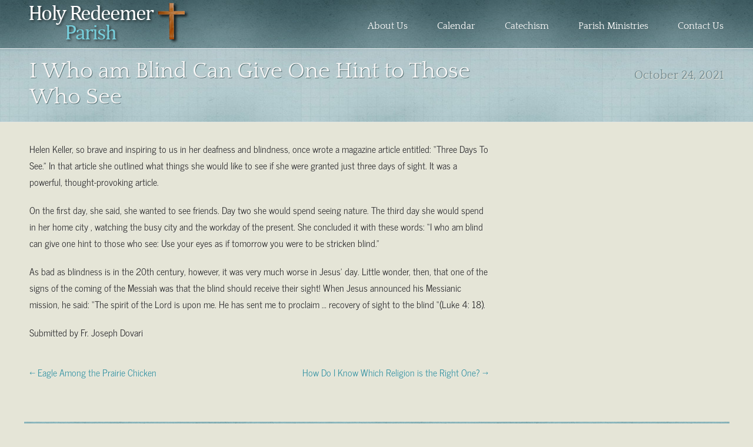

--- FILE ---
content_type: text/html; charset=UTF-8
request_url: http://holyredeemerpei.com/i-who-am-blind-can-give-one-hint-to-those-who-see/
body_size: 9668
content:
<!DOCTYPE html>
<html lang="en-US">
<head>
<meta charset="UTF-8" />
<title>I Who am Blind Can Give One Hint to Those Who See | Holy Redeemer Parish</title>
<link rel="pingback" href="http://holyredeemerpei.com/xmlrpc.php" />
<meta name='robots' content='max-image-preview:large' />
<link rel="alternate" type="application/rss+xml" title="Holy Redeemer Parish &raquo; Feed" href="https://holyredeemerpei.com/feed/" />
<link rel="alternate" title="oEmbed (JSON)" type="application/json+oembed" href="https://holyredeemerpei.com/wp-json/oembed/1.0/embed?url=https%3A%2F%2Fholyredeemerpei.com%2Fi-who-am-blind-can-give-one-hint-to-those-who-see%2F" />
<link rel="alternate" title="oEmbed (XML)" type="text/xml+oembed" href="https://holyredeemerpei.com/wp-json/oembed/1.0/embed?url=https%3A%2F%2Fholyredeemerpei.com%2Fi-who-am-blind-can-give-one-hint-to-those-who-see%2F&#038;format=xml" />
<style id='wp-img-auto-sizes-contain-inline-css' type='text/css'>
img:is([sizes=auto i],[sizes^="auto," i]){contain-intrinsic-size:3000px 1500px}
/*# sourceURL=wp-img-auto-sizes-contain-inline-css */
</style>
<link rel='stylesheet' id='ai1ec_style-css' href='//holyredeemerpei.com/wp-content/plugins/all-in-one-event-calendar/cache/0483e92a_ai1ec_parsed_css.css?ver=3.0.0' type='text/css' media='all' />
<link rel='stylesheet' id='twb-open-sans-css' href='https://fonts.googleapis.com/css?family=Open+Sans%3A300%2C400%2C500%2C600%2C700%2C800&#038;display=swap' type='text/css' media='all' />
<link rel='stylesheet' id='twbbwg-global-css' href='http://holyredeemerpei.com/wp-content/plugins/photo-gallery/booster/assets/css/global.css?ver=1.0.0' type='text/css' media='all' />
<style id='wp-emoji-styles-inline-css' type='text/css'>

	img.wp-smiley, img.emoji {
		display: inline !important;
		border: none !important;
		box-shadow: none !important;
		height: 1em !important;
		width: 1em !important;
		margin: 0 0.07em !important;
		vertical-align: -0.1em !important;
		background: none !important;
		padding: 0 !important;
	}
/*# sourceURL=wp-emoji-styles-inline-css */
</style>
<link rel='stylesheet' id='wp-block-library-css' href='http://holyredeemerpei.com/wp-includes/css/dist/block-library/style.min.css' type='text/css' media='all' />
<style id='wp-block-paragraph-inline-css' type='text/css'>
.is-small-text{font-size:.875em}.is-regular-text{font-size:1em}.is-large-text{font-size:2.25em}.is-larger-text{font-size:3em}.has-drop-cap:not(:focus):first-letter{float:left;font-size:8.4em;font-style:normal;font-weight:100;line-height:.68;margin:.05em .1em 0 0;text-transform:uppercase}body.rtl .has-drop-cap:not(:focus):first-letter{float:none;margin-left:.1em}p.has-drop-cap.has-background{overflow:hidden}:root :where(p.has-background){padding:1.25em 2.375em}:where(p.has-text-color:not(.has-link-color)) a{color:inherit}p.has-text-align-left[style*="writing-mode:vertical-lr"],p.has-text-align-right[style*="writing-mode:vertical-rl"]{rotate:180deg}
/*# sourceURL=http://holyredeemerpei.com/wp-includes/blocks/paragraph/style.min.css */
</style>
<style id='global-styles-inline-css' type='text/css'>
:root{--wp--preset--aspect-ratio--square: 1;--wp--preset--aspect-ratio--4-3: 4/3;--wp--preset--aspect-ratio--3-4: 3/4;--wp--preset--aspect-ratio--3-2: 3/2;--wp--preset--aspect-ratio--2-3: 2/3;--wp--preset--aspect-ratio--16-9: 16/9;--wp--preset--aspect-ratio--9-16: 9/16;--wp--preset--color--black: #000000;--wp--preset--color--cyan-bluish-gray: #abb8c3;--wp--preset--color--white: #ffffff;--wp--preset--color--pale-pink: #f78da7;--wp--preset--color--vivid-red: #cf2e2e;--wp--preset--color--luminous-vivid-orange: #ff6900;--wp--preset--color--luminous-vivid-amber: #fcb900;--wp--preset--color--light-green-cyan: #7bdcb5;--wp--preset--color--vivid-green-cyan: #00d084;--wp--preset--color--pale-cyan-blue: #8ed1fc;--wp--preset--color--vivid-cyan-blue: #0693e3;--wp--preset--color--vivid-purple: #9b51e0;--wp--preset--gradient--vivid-cyan-blue-to-vivid-purple: linear-gradient(135deg,rgb(6,147,227) 0%,rgb(155,81,224) 100%);--wp--preset--gradient--light-green-cyan-to-vivid-green-cyan: linear-gradient(135deg,rgb(122,220,180) 0%,rgb(0,208,130) 100%);--wp--preset--gradient--luminous-vivid-amber-to-luminous-vivid-orange: linear-gradient(135deg,rgb(252,185,0) 0%,rgb(255,105,0) 100%);--wp--preset--gradient--luminous-vivid-orange-to-vivid-red: linear-gradient(135deg,rgb(255,105,0) 0%,rgb(207,46,46) 100%);--wp--preset--gradient--very-light-gray-to-cyan-bluish-gray: linear-gradient(135deg,rgb(238,238,238) 0%,rgb(169,184,195) 100%);--wp--preset--gradient--cool-to-warm-spectrum: linear-gradient(135deg,rgb(74,234,220) 0%,rgb(151,120,209) 20%,rgb(207,42,186) 40%,rgb(238,44,130) 60%,rgb(251,105,98) 80%,rgb(254,248,76) 100%);--wp--preset--gradient--blush-light-purple: linear-gradient(135deg,rgb(255,206,236) 0%,rgb(152,150,240) 100%);--wp--preset--gradient--blush-bordeaux: linear-gradient(135deg,rgb(254,205,165) 0%,rgb(254,45,45) 50%,rgb(107,0,62) 100%);--wp--preset--gradient--luminous-dusk: linear-gradient(135deg,rgb(255,203,112) 0%,rgb(199,81,192) 50%,rgb(65,88,208) 100%);--wp--preset--gradient--pale-ocean: linear-gradient(135deg,rgb(255,245,203) 0%,rgb(182,227,212) 50%,rgb(51,167,181) 100%);--wp--preset--gradient--electric-grass: linear-gradient(135deg,rgb(202,248,128) 0%,rgb(113,206,126) 100%);--wp--preset--gradient--midnight: linear-gradient(135deg,rgb(2,3,129) 0%,rgb(40,116,252) 100%);--wp--preset--font-size--small: 13px;--wp--preset--font-size--medium: 20px;--wp--preset--font-size--large: 36px;--wp--preset--font-size--x-large: 42px;--wp--preset--spacing--20: 0.44rem;--wp--preset--spacing--30: 0.67rem;--wp--preset--spacing--40: 1rem;--wp--preset--spacing--50: 1.5rem;--wp--preset--spacing--60: 2.25rem;--wp--preset--spacing--70: 3.38rem;--wp--preset--spacing--80: 5.06rem;--wp--preset--shadow--natural: 6px 6px 9px rgba(0, 0, 0, 0.2);--wp--preset--shadow--deep: 12px 12px 50px rgba(0, 0, 0, 0.4);--wp--preset--shadow--sharp: 6px 6px 0px rgba(0, 0, 0, 0.2);--wp--preset--shadow--outlined: 6px 6px 0px -3px rgb(255, 255, 255), 6px 6px rgb(0, 0, 0);--wp--preset--shadow--crisp: 6px 6px 0px rgb(0, 0, 0);}:where(.is-layout-flex){gap: 0.5em;}:where(.is-layout-grid){gap: 0.5em;}body .is-layout-flex{display: flex;}.is-layout-flex{flex-wrap: wrap;align-items: center;}.is-layout-flex > :is(*, div){margin: 0;}body .is-layout-grid{display: grid;}.is-layout-grid > :is(*, div){margin: 0;}:where(.wp-block-columns.is-layout-flex){gap: 2em;}:where(.wp-block-columns.is-layout-grid){gap: 2em;}:where(.wp-block-post-template.is-layout-flex){gap: 1.25em;}:where(.wp-block-post-template.is-layout-grid){gap: 1.25em;}.has-black-color{color: var(--wp--preset--color--black) !important;}.has-cyan-bluish-gray-color{color: var(--wp--preset--color--cyan-bluish-gray) !important;}.has-white-color{color: var(--wp--preset--color--white) !important;}.has-pale-pink-color{color: var(--wp--preset--color--pale-pink) !important;}.has-vivid-red-color{color: var(--wp--preset--color--vivid-red) !important;}.has-luminous-vivid-orange-color{color: var(--wp--preset--color--luminous-vivid-orange) !important;}.has-luminous-vivid-amber-color{color: var(--wp--preset--color--luminous-vivid-amber) !important;}.has-light-green-cyan-color{color: var(--wp--preset--color--light-green-cyan) !important;}.has-vivid-green-cyan-color{color: var(--wp--preset--color--vivid-green-cyan) !important;}.has-pale-cyan-blue-color{color: var(--wp--preset--color--pale-cyan-blue) !important;}.has-vivid-cyan-blue-color{color: var(--wp--preset--color--vivid-cyan-blue) !important;}.has-vivid-purple-color{color: var(--wp--preset--color--vivid-purple) !important;}.has-black-background-color{background-color: var(--wp--preset--color--black) !important;}.has-cyan-bluish-gray-background-color{background-color: var(--wp--preset--color--cyan-bluish-gray) !important;}.has-white-background-color{background-color: var(--wp--preset--color--white) !important;}.has-pale-pink-background-color{background-color: var(--wp--preset--color--pale-pink) !important;}.has-vivid-red-background-color{background-color: var(--wp--preset--color--vivid-red) !important;}.has-luminous-vivid-orange-background-color{background-color: var(--wp--preset--color--luminous-vivid-orange) !important;}.has-luminous-vivid-amber-background-color{background-color: var(--wp--preset--color--luminous-vivid-amber) !important;}.has-light-green-cyan-background-color{background-color: var(--wp--preset--color--light-green-cyan) !important;}.has-vivid-green-cyan-background-color{background-color: var(--wp--preset--color--vivid-green-cyan) !important;}.has-pale-cyan-blue-background-color{background-color: var(--wp--preset--color--pale-cyan-blue) !important;}.has-vivid-cyan-blue-background-color{background-color: var(--wp--preset--color--vivid-cyan-blue) !important;}.has-vivid-purple-background-color{background-color: var(--wp--preset--color--vivid-purple) !important;}.has-black-border-color{border-color: var(--wp--preset--color--black) !important;}.has-cyan-bluish-gray-border-color{border-color: var(--wp--preset--color--cyan-bluish-gray) !important;}.has-white-border-color{border-color: var(--wp--preset--color--white) !important;}.has-pale-pink-border-color{border-color: var(--wp--preset--color--pale-pink) !important;}.has-vivid-red-border-color{border-color: var(--wp--preset--color--vivid-red) !important;}.has-luminous-vivid-orange-border-color{border-color: var(--wp--preset--color--luminous-vivid-orange) !important;}.has-luminous-vivid-amber-border-color{border-color: var(--wp--preset--color--luminous-vivid-amber) !important;}.has-light-green-cyan-border-color{border-color: var(--wp--preset--color--light-green-cyan) !important;}.has-vivid-green-cyan-border-color{border-color: var(--wp--preset--color--vivid-green-cyan) !important;}.has-pale-cyan-blue-border-color{border-color: var(--wp--preset--color--pale-cyan-blue) !important;}.has-vivid-cyan-blue-border-color{border-color: var(--wp--preset--color--vivid-cyan-blue) !important;}.has-vivid-purple-border-color{border-color: var(--wp--preset--color--vivid-purple) !important;}.has-vivid-cyan-blue-to-vivid-purple-gradient-background{background: var(--wp--preset--gradient--vivid-cyan-blue-to-vivid-purple) !important;}.has-light-green-cyan-to-vivid-green-cyan-gradient-background{background: var(--wp--preset--gradient--light-green-cyan-to-vivid-green-cyan) !important;}.has-luminous-vivid-amber-to-luminous-vivid-orange-gradient-background{background: var(--wp--preset--gradient--luminous-vivid-amber-to-luminous-vivid-orange) !important;}.has-luminous-vivid-orange-to-vivid-red-gradient-background{background: var(--wp--preset--gradient--luminous-vivid-orange-to-vivid-red) !important;}.has-very-light-gray-to-cyan-bluish-gray-gradient-background{background: var(--wp--preset--gradient--very-light-gray-to-cyan-bluish-gray) !important;}.has-cool-to-warm-spectrum-gradient-background{background: var(--wp--preset--gradient--cool-to-warm-spectrum) !important;}.has-blush-light-purple-gradient-background{background: var(--wp--preset--gradient--blush-light-purple) !important;}.has-blush-bordeaux-gradient-background{background: var(--wp--preset--gradient--blush-bordeaux) !important;}.has-luminous-dusk-gradient-background{background: var(--wp--preset--gradient--luminous-dusk) !important;}.has-pale-ocean-gradient-background{background: var(--wp--preset--gradient--pale-ocean) !important;}.has-electric-grass-gradient-background{background: var(--wp--preset--gradient--electric-grass) !important;}.has-midnight-gradient-background{background: var(--wp--preset--gradient--midnight) !important;}.has-small-font-size{font-size: var(--wp--preset--font-size--small) !important;}.has-medium-font-size{font-size: var(--wp--preset--font-size--medium) !important;}.has-large-font-size{font-size: var(--wp--preset--font-size--large) !important;}.has-x-large-font-size{font-size: var(--wp--preset--font-size--x-large) !important;}
/*# sourceURL=global-styles-inline-css */
</style>

<style id='classic-theme-styles-inline-css' type='text/css'>
/*! This file is auto-generated */
.wp-block-button__link{color:#fff;background-color:#32373c;border-radius:9999px;box-shadow:none;text-decoration:none;padding:calc(.667em + 2px) calc(1.333em + 2px);font-size:1.125em}.wp-block-file__button{background:#32373c;color:#fff;text-decoration:none}
/*# sourceURL=/wp-includes/css/classic-themes.min.css */
</style>
<link rel='stylesheet' id='bwg_fonts-css' href='http://holyredeemerpei.com/wp-content/plugins/photo-gallery/css/bwg-fonts/fonts.css?ver=0.0.1' type='text/css' media='all' />
<link rel='stylesheet' id='sumoselect-css' href='http://holyredeemerpei.com/wp-content/plugins/photo-gallery/css/sumoselect.min.css?ver=3.4.6' type='text/css' media='all' />
<link rel='stylesheet' id='mCustomScrollbar-css' href='http://holyredeemerpei.com/wp-content/plugins/photo-gallery/css/jquery.mCustomScrollbar.min.css?ver=3.1.5' type='text/css' media='all' />
<link rel='stylesheet' id='bwg_googlefonts-css' href='https://fonts.googleapis.com/css?family=Ubuntu&#038;subset=greek,latin,greek-ext,vietnamese,cyrillic-ext,latin-ext,cyrillic' type='text/css' media='all' />
<link rel='stylesheet' id='bwg_frontend-css' href='http://holyredeemerpei.com/wp-content/plugins/photo-gallery/css/styles.min.css?ver=1.8.37' type='text/css' media='all' />
<link rel='stylesheet' id='churchthemes-main-css' href='http://holyredeemerpei.com/wp-content/themes/antioch/style.css?ver=1.3.3' type='text/css' media='all' />
<link rel='stylesheet' id='churchthemes-responsive-ltr-css' href='http://holyredeemerpei.com/wp-content/themes/antioch/lib/css/responsive-ltr.css?ver=1.3.3' type='text/css' media='all' />
<link rel='stylesheet' id='churchthemes-scheme-css' href='https://holyredeemerpei.com/?ct_scheme_css=true' type='text/css' media='all' />
<link rel='stylesheet' id='flagallery-css' href='http://holyredeemerpei.com/wp-content/plugins/flash-album-gallery/assets/flagallery.css?ver=6.0.2' type='text/css' media='all' />
<link rel='stylesheet' id='mediaelementjs-styles-css' href='https://holyredeemerpei.com/wp-content/plugins/media-element-html5-video-and-audio-player/mediaelement/v4/mediaelementplayer.min.css' type='text/css' media='all' />
<link rel='stylesheet' id='mediaelementjs-styles-legacy-css' href='https://holyredeemerpei.com/wp-content/plugins/media-element-html5-video-and-audio-player/mediaelement/v4/mediaelementplayer-legacy.min.css' type='text/css' media='all' />
<script type="text/javascript" src="http://holyredeemerpei.com/wp-includes/js/jquery/jquery.min.js?ver=3.7.1" id="jquery-core-js"></script>
<script type="text/javascript" src="http://holyredeemerpei.com/wp-includes/js/jquery/jquery-migrate.min.js?ver=3.4.1" id="jquery-migrate-js"></script>
<script type="text/javascript" src="http://holyredeemerpei.com/wp-content/plugins/photo-gallery/booster/assets/js/circle-progress.js?ver=1.2.2" id="twbbwg-circle-js"></script>
<script type="text/javascript" id="twbbwg-global-js-extra">
/* <![CDATA[ */
var twb = {"nonce":"25319a82b9","ajax_url":"https://holyredeemerpei.com/wp-admin/admin-ajax.php","plugin_url":"http://holyredeemerpei.com/wp-content/plugins/photo-gallery/booster","href":"https://holyredeemerpei.com/wp-admin/admin.php?page=twbbwg_photo-gallery"};
var twb = {"nonce":"25319a82b9","ajax_url":"https://holyredeemerpei.com/wp-admin/admin-ajax.php","plugin_url":"http://holyredeemerpei.com/wp-content/plugins/photo-gallery/booster","href":"https://holyredeemerpei.com/wp-admin/admin.php?page=twbbwg_photo-gallery"};
//# sourceURL=twbbwg-global-js-extra
/* ]]> */
</script>
<script type="text/javascript" src="http://holyredeemerpei.com/wp-content/plugins/photo-gallery/booster/assets/js/global.js?ver=1.0.0" id="twbbwg-global-js"></script>
<script type="text/javascript" src="http://holyredeemerpei.com/wp-content/plugins/photo-gallery/js/jquery.sumoselect.min.js?ver=3.4.6" id="sumoselect-js"></script>
<script type="text/javascript" src="http://holyredeemerpei.com/wp-content/plugins/photo-gallery/js/tocca.min.js?ver=2.0.9" id="bwg_mobile-js"></script>
<script type="text/javascript" src="http://holyredeemerpei.com/wp-content/plugins/photo-gallery/js/jquery.mCustomScrollbar.concat.min.js?ver=3.1.5" id="mCustomScrollbar-js"></script>
<script type="text/javascript" src="http://holyredeemerpei.com/wp-content/plugins/photo-gallery/js/jquery.fullscreen.min.js?ver=0.6.0" id="jquery-fullscreen-js"></script>
<script type="text/javascript" id="bwg_frontend-js-extra">
/* <![CDATA[ */
var bwg_objectsL10n = {"bwg_field_required":"field is required.","bwg_mail_validation":"This is not a valid email address.","bwg_search_result":"There are no images matching your search.","bwg_select_tag":"Select Tag","bwg_order_by":"Order By","bwg_search":"Search","bwg_show_ecommerce":"Show Ecommerce","bwg_hide_ecommerce":"Hide Ecommerce","bwg_show_comments":"Show Comments","bwg_hide_comments":"Hide Comments","bwg_restore":"Restore","bwg_maximize":"Maximize","bwg_fullscreen":"Fullscreen","bwg_exit_fullscreen":"Exit Fullscreen","bwg_search_tag":"SEARCH...","bwg_tag_no_match":"No tags found","bwg_all_tags_selected":"All tags selected","bwg_tags_selected":"tags selected","play":"Play","pause":"Pause","is_pro":"","bwg_play":"Play","bwg_pause":"Pause","bwg_hide_info":"Hide info","bwg_show_info":"Show info","bwg_hide_rating":"Hide rating","bwg_show_rating":"Show rating","ok":"Ok","cancel":"Cancel","select_all":"Select all","lazy_load":"0","lazy_loader":"http://holyredeemerpei.com/wp-content/plugins/photo-gallery/images/ajax_loader.png","front_ajax":"0","bwg_tag_see_all":"see all tags","bwg_tag_see_less":"see less tags"};
//# sourceURL=bwg_frontend-js-extra
/* ]]> */
</script>
<script type="text/javascript" src="http://holyredeemerpei.com/wp-content/plugins/photo-gallery/js/scripts.min.js?ver=1.8.37" id="bwg_frontend-js"></script>
<script type="text/javascript" src="https://holyredeemerpei.com/wp-content/plugins/media-element-html5-video-and-audio-player/mediaelement/v4/mediaelement-and-player.min.js?ver=4.2.8" id="mediaelementjs-scripts-js"></script>
<link rel="https://api.w.org/" href="https://holyredeemerpei.com/wp-json/" /><link rel="alternate" title="JSON" type="application/json" href="https://holyredeemerpei.com/wp-json/wp/v2/posts/4606" /><link rel="EditURI" type="application/rsd+xml" title="RSD" href="https://holyredeemerpei.com/xmlrpc.php?rsd" />

<link rel="canonical" href="https://holyredeemerpei.com/i-who-am-blind-can-give-one-hint-to-those-who-see/" />
<link rel='shortlink' href='https://holyredeemerpei.com/?p=4606' />

<!-- <meta name='Grand Flagallery' content='6.0.2' /> -->
<style data-context="foundation-flickity-css">/*! Flickity v2.0.2
http://flickity.metafizzy.co
---------------------------------------------- */.flickity-enabled{position:relative}.flickity-enabled:focus{outline:0}.flickity-viewport{overflow:hidden;position:relative;height:100%}.flickity-slider{position:absolute;width:100%;height:100%}.flickity-enabled.is-draggable{-webkit-tap-highlight-color:transparent;tap-highlight-color:transparent;-webkit-user-select:none;-moz-user-select:none;-ms-user-select:none;user-select:none}.flickity-enabled.is-draggable .flickity-viewport{cursor:move;cursor:-webkit-grab;cursor:grab}.flickity-enabled.is-draggable .flickity-viewport.is-pointer-down{cursor:-webkit-grabbing;cursor:grabbing}.flickity-prev-next-button{position:absolute;top:50%;width:44px;height:44px;border:none;border-radius:50%;background:#fff;background:hsla(0,0%,100%,.75);cursor:pointer;-webkit-transform:translateY(-50%);transform:translateY(-50%)}.flickity-prev-next-button:hover{background:#fff}.flickity-prev-next-button:focus{outline:0;box-shadow:0 0 0 5px #09f}.flickity-prev-next-button:active{opacity:.6}.flickity-prev-next-button.previous{left:10px}.flickity-prev-next-button.next{right:10px}.flickity-rtl .flickity-prev-next-button.previous{left:auto;right:10px}.flickity-rtl .flickity-prev-next-button.next{right:auto;left:10px}.flickity-prev-next-button:disabled{opacity:.3;cursor:auto}.flickity-prev-next-button svg{position:absolute;left:20%;top:20%;width:60%;height:60%}.flickity-prev-next-button .arrow{fill:#333}.flickity-page-dots{position:absolute;width:100%;bottom:-25px;padding:0;margin:0;list-style:none;text-align:center;line-height:1}.flickity-rtl .flickity-page-dots{direction:rtl}.flickity-page-dots .dot{display:inline-block;width:10px;height:10px;margin:0 8px;background:#333;border-radius:50%;opacity:.25;cursor:pointer}.flickity-page-dots .dot.is-selected{opacity:1}</style><style data-context="foundation-slideout-css">.slideout-menu{position:fixed;left:0;top:0;bottom:0;right:auto;z-index:0;width:256px;overflow-y:auto;-webkit-overflow-scrolling:touch;display:none}.slideout-menu.pushit-right{left:auto;right:0}.slideout-panel{position:relative;z-index:1;will-change:transform}.slideout-open,.slideout-open .slideout-panel,.slideout-open body{overflow:hidden}.slideout-open .slideout-menu{display:block}.pushit{display:none}</style><meta name="viewport" content="width=device-width, initial-scale=1, minimum-scale=1, maximum-scale=1" />
<link rel="icon" type="image/png" href="http://holyredeemerpei.com/wp-content/uploads/2014/02/favicon.ico" />
<style type="text/css" id="custom-background-css">
body.custom-background { background-color: #e5e5d7; background-image: url("http://localhost:8888/wordpress/wp-content/themes/antioch/images/bg_body.jpg"); background-position: left top; background-size: auto; background-repeat: repeat; background-attachment: fixed; }
</style>
	<style>.ios7.web-app-mode.has-fixed header{ background-color: rgba(45,53,63,.88);}</style></head>
<body class="wp-singular post-template-default single single-post postid-4606 single-format-standard custom-background wp-theme-antioch no-js responsive-css">
<div id="wrapper">
	<div id="wrapper2">
		<div id="header" class="container_12 grid-container">
			<div class="grid_3 grid-25 mobile-grid-100 logo">
				<a href="https://holyredeemerpei.com" title="Holy Redeemer Parish - Charlottetown, PE" rel="home">Holy Redeemer Parish</a>
			</div>
			<div class="grid_9 grid-75 mobile-grid-100 nav">
				<div class="navbar"><ul id="menu-top-menu" class=""><li id="menu-item-46" class="first menu-item menu-item-type-post_type menu-item-object-page menu-item-has-children menu-item-46"><a href="https://holyredeemerpei.com/about-us/">About Us</a>
<ul class="sub-menu">
	<li id="menu-item-102" class="menu-item menu-item-type-post_type menu-item-object-page menu-item-102"><a href="https://holyredeemerpei.com/about-us/history/">History</a></li>
	<li id="menu-item-124" class="menu-item menu-item-type-post_type menu-item-object-page menu-item-124"><a href="https://holyredeemerpei.com/about-us/sacraments/">Sacraments</a></li>
	<li id="menu-item-117" class="menu-item menu-item-type-post_type menu-item-object-page menu-item-117"><a href="https://holyredeemerpei.com/about-us/zones/">Zones</a></li>
	<li id="menu-item-41" class="menu-item menu-item-type-post_type menu-item-object-page menu-item-41"><a href="https://holyredeemerpei.com/parish-center/">Parish Family Center</a></li>
	<li id="menu-item-40" class="menu-item menu-item-type-post_type menu-item-object-page menu-item-40"><a href="https://holyredeemerpei.com/about-us/links/">Links</a></li>
	<li id="menu-item-350" class="menu-item menu-item-type-custom menu-item-object-custom menu-item-has-children menu-item-350"><a>Registration Forms</a>
	<ul class="sub-menu">
		<li id="menu-item-280" class="menu-item menu-item-type-post_type menu-item-object-page menu-item-280"><a href="https://holyredeemerpei.com/about-us/parish-registration/">Parish Registration</a></li>
	</ul>
</li>
</ul>
</li>
<li id="menu-item-149" class="menu-item menu-item-type-post_type menu-item-object-page menu-item-149"><a href="https://holyredeemerpei.com/events/">Calendar</a></li>
<li id="menu-item-44" class="menu-item menu-item-type-post_type menu-item-object-page menu-item-44"><a href="https://holyredeemerpei.com/catechism/">Catechism</a></li>
<li id="menu-item-42" class="menu-item menu-item-type-post_type menu-item-object-page menu-item-has-children menu-item-42"><a href="https://holyredeemerpei.com/parish-committees/">Parish Ministries</a>
<ul class="sub-menu">
	<li id="menu-item-115" class="menu-item menu-item-type-post_type menu-item-object-page menu-item-115"><a href="https://holyredeemerpei.com/parish-committees/parish/">Parish Pastoral Council</a></li>
	<li id="menu-item-114" class="menu-item menu-item-type-post_type menu-item-object-page menu-item-114"><a href="https://holyredeemerpei.com/parish-committees/finance/">Finance Council</a></li>
	<li id="menu-item-330" class="menu-item menu-item-type-post_type menu-item-object-page menu-item-330"><a href="https://holyredeemerpei.com/parish-committees/liturgy/saint-vincent-de-paul/">Saint Vincent de Paul</a></li>
	<li id="menu-item-400" class="menu-item menu-item-type-post_type menu-item-object-page menu-item-400"><a href="https://holyredeemerpei.com/parish-committees/rcia/">RCIA</a></li>
	<li id="menu-item-329" class="menu-item menu-item-type-post_type menu-item-object-page menu-item-329"><a href="https://holyredeemerpei.com/parish-committees/liturgy/knights-of-columbus/">Knights of Columbus</a></li>
	<li id="menu-item-116" class="menu-item menu-item-type-post_type menu-item-object-page menu-item-116"><a href="https://holyredeemerpei.com/parish-committees/liturgy/catholic-womens-league-of-canada/">Catholic Women’s League of Canada</a></li>
	<li id="menu-item-113" class="menu-item menu-item-type-post_type menu-item-object-page menu-item-has-children menu-item-113"><a href="https://holyredeemerpei.com/parish-committees/liturgy/">Liturgy Committee</a>
	<ul class="sub-menu">
		<li id="menu-item-502" class="menu-item menu-item-type-post_type menu-item-object-page menu-item-502"><a href="https://holyredeemerpei.com/parish-committees/liturgy/lector/">Lector</a></li>
		<li id="menu-item-501" class="menu-item menu-item-type-post_type menu-item-object-page menu-item-501"><a href="https://holyredeemerpei.com/parish-committees/liturgy/eucharistic-minister/">Extra-ordinary Minister of Holy Communion</a></li>
		<li id="menu-item-657" class="menu-item menu-item-type-post_type menu-item-object-page menu-item-657"><a href="https://holyredeemerpei.com/parish-committees/liturgy/ministry-of-the-sick/">Ministry of the Sick</a></li>
		<li id="menu-item-500" class="menu-item menu-item-type-post_type menu-item-object-page menu-item-500"><a href="https://holyredeemerpei.com/parish-committees/liturgy/ushers/">Ushers</a></li>
		<li id="menu-item-499" class="menu-item menu-item-type-post_type menu-item-object-page menu-item-499"><a href="https://holyredeemerpei.com/parish-committees/liturgy/media-presenter/">Media Presenter</a></li>
		<li id="menu-item-498" class="menu-item menu-item-type-post_type menu-item-object-page menu-item-498"><a href="https://holyredeemerpei.com/parish-committees/liturgy/collection-counter/">Collection Counter</a></li>
		<li id="menu-item-497" class="menu-item menu-item-type-post_type menu-item-object-page menu-item-497"><a href="https://holyredeemerpei.com/parish-committees/liturgy/alter-server/">Alter Server</a></li>
		<li id="menu-item-496" class="menu-item menu-item-type-post_type menu-item-object-page menu-item-496"><a href="https://holyredeemerpei.com/parish-committees/liturgy/greeter/">Praying the Rosary</a></li>
		<li id="menu-item-495" class="menu-item menu-item-type-post_type menu-item-object-page menu-item-495"><a href="https://holyredeemerpei.com/parish-committees/liturgy/music-ministry/">Music Ministry</a></li>
		<li id="menu-item-401" class="menu-item menu-item-type-post_type menu-item-object-page menu-item-401"><a href="https://holyredeemerpei.com/parish-committees/childrens-liturgy/">Children’s Liturgy</a></li>
	</ul>
</li>
</ul>
</li>
<li id="menu-item-39" class="last menu-item menu-item-type-post_type menu-item-object-page menu-item-39"><a href="https://holyredeemerpei.com/contact-us/">Contact Us</a></li>
</ul></div>			<div class="navbar-select mobile-grid-100">
				<select id="menu-" onchange="if (this.value) window.location.href = this.value;"><option>- Main Menu -</<option><option value="https://holyredeemerpei.com/about-us/" class="46"><a href="https://holyredeemerpei.com/about-us/">About Us</a></option><option value="https://holyredeemerpei.com/about-us/history/" class="102"><a href="https://holyredeemerpei.com/about-us/history/">&mdash;&nbsp;History</a></option><option value="https://holyredeemerpei.com/about-us/sacraments/" class="124"><a href="https://holyredeemerpei.com/about-us/sacraments/">&mdash;&nbsp;Sacraments</a></option><option value="https://holyredeemerpei.com/about-us/zones/" class="117"><a href="https://holyredeemerpei.com/about-us/zones/">&mdash;&nbsp;Zones</a></option><option value="https://holyredeemerpei.com/parish-center/" class="41"><a href="https://holyredeemerpei.com/parish-center/">&mdash;&nbsp;Parish Family Center</a></option><option value="https://holyredeemerpei.com/about-us/links/" class="40"><a href="https://holyredeemerpei.com/about-us/links/">&mdash;&nbsp;Links</a></option><option value="" class="350"><a href="">&mdash;&nbsp;Registration Forms</a></option><option value="https://holyredeemerpei.com/about-us/parish-registration/" class="280"><a href="https://holyredeemerpei.com/about-us/parish-registration/">&mdash;&mdash;&nbsp;Parish Registration</a></option><option value="https://holyredeemerpei.com/events/" class="149"><a href="https://holyredeemerpei.com/events/">Calendar</a></option><option value="https://holyredeemerpei.com/catechism/" class="44"><a href="https://holyredeemerpei.com/catechism/">Catechism</a></option><option value="https://holyredeemerpei.com/parish-committees/" class="42"><a href="https://holyredeemerpei.com/parish-committees/">Parish Ministries</a></option><option value="https://holyredeemerpei.com/parish-committees/parish/" class="115"><a href="https://holyredeemerpei.com/parish-committees/parish/">&mdash;&nbsp;Parish Pastoral Council</a></option><option value="https://holyredeemerpei.com/parish-committees/finance/" class="114"><a href="https://holyredeemerpei.com/parish-committees/finance/">&mdash;&nbsp;Finance Council</a></option><option value="https://holyredeemerpei.com/parish-committees/liturgy/saint-vincent-de-paul/" class="330"><a href="https://holyredeemerpei.com/parish-committees/liturgy/saint-vincent-de-paul/">&mdash;&nbsp;Saint Vincent de Paul</a></option><option value="https://holyredeemerpei.com/parish-committees/rcia/" class="400"><a href="https://holyredeemerpei.com/parish-committees/rcia/">&mdash;&nbsp;RCIA</a></option><option value="https://holyredeemerpei.com/parish-committees/liturgy/knights-of-columbus/" class="329"><a href="https://holyredeemerpei.com/parish-committees/liturgy/knights-of-columbus/">&mdash;&nbsp;Knights of Columbus</a></option><option value="https://holyredeemerpei.com/parish-committees/liturgy/catholic-womens-league-of-canada/" class="116"><a href="https://holyredeemerpei.com/parish-committees/liturgy/catholic-womens-league-of-canada/">&mdash;&nbsp;Catholic Women’s League of Canada</a></option><option value="https://holyredeemerpei.com/parish-committees/liturgy/" class="113"><a href="https://holyredeemerpei.com/parish-committees/liturgy/">&mdash;&nbsp;Liturgy Committee</a></option><option value="https://holyredeemerpei.com/parish-committees/liturgy/lector/" class="502"><a href="https://holyredeemerpei.com/parish-committees/liturgy/lector/">&mdash;&mdash;&nbsp;Lector</a></option><option value="https://holyredeemerpei.com/parish-committees/liturgy/eucharistic-minister/" class="501"><a href="https://holyredeemerpei.com/parish-committees/liturgy/eucharistic-minister/">&mdash;&mdash;&nbsp;Extra-ordinary Minister of Holy Communion</a></option><option value="https://holyredeemerpei.com/parish-committees/liturgy/ministry-of-the-sick/" class="657"><a href="https://holyredeemerpei.com/parish-committees/liturgy/ministry-of-the-sick/">&mdash;&mdash;&nbsp;Ministry of the Sick</a></option><option value="https://holyredeemerpei.com/parish-committees/liturgy/ushers/" class="500"><a href="https://holyredeemerpei.com/parish-committees/liturgy/ushers/">&mdash;&mdash;&nbsp;Ushers</a></option><option value="https://holyredeemerpei.com/parish-committees/liturgy/media-presenter/" class="499"><a href="https://holyredeemerpei.com/parish-committees/liturgy/media-presenter/">&mdash;&mdash;&nbsp;Media Presenter</a></option><option value="https://holyredeemerpei.com/parish-committees/liturgy/collection-counter/" class="498"><a href="https://holyredeemerpei.com/parish-committees/liturgy/collection-counter/">&mdash;&mdash;&nbsp;Collection Counter</a></option><option value="https://holyredeemerpei.com/parish-committees/liturgy/alter-server/" class="497"><a href="https://holyredeemerpei.com/parish-committees/liturgy/alter-server/">&mdash;&mdash;&nbsp;Alter Server</a></option><option value="https://holyredeemerpei.com/parish-committees/liturgy/greeter/" class="496"><a href="https://holyredeemerpei.com/parish-committees/liturgy/greeter/">&mdash;&mdash;&nbsp;Praying the Rosary</a></option><option value="https://holyredeemerpei.com/parish-committees/liturgy/music-ministry/" class="495"><a href="https://holyredeemerpei.com/parish-committees/liturgy/music-ministry/">&mdash;&mdash;&nbsp;Music Ministry</a></option><option value="https://holyredeemerpei.com/parish-committees/childrens-liturgy/" class="401"><a href="https://holyredeemerpei.com/parish-committees/childrens-liturgy/">&mdash;&mdash;&nbsp;Children’s Liturgy</a></option><option value="https://holyredeemerpei.com/contact-us/" class="39"><a href="https://holyredeemerpei.com/contact-us/">Contact Us</a></option></select>			</div>
						</div>
		</div>
		<div id="ribbon" class="page">
			<div class="container_12 grid-container content">
				<div class="ribbon-wrapper">
					<div class="grid_8 grid-66 alpha">
						<h1>I Who am Blind Can Give One Hint to Those Who See</h1>
					</div>
					<div class="grid_4 grid-33 omega">
						<span class="tagline">October 24, 2021</span>
					</div>
				</div>
			</div>
		</div>
		<div id="wrapper3" class="container_12 grid-container">
			<div id="content" class="grid_8 grid-66 alpha single single-post">
			
								
<p>Helen Keller, so brave and inspiring to us in her deafness and blindness, once wrote a magazine article entitled: “Three Days To See.” In that article she outlined what things she would like to see if she were granted just three days of sight. It was a powerful, thought-provoking article. </p>



<p>On the first day, she said, she wanted to see friends. Day two she would spend seeing nature. The third day she would spend in her home city , watching the busy city and the workday of the present. She concluded it with these words: “I who am blind can give one hint to those who see: Use your eyes as if tomorrow you were to be stricken blind.” </p>



<p>As bad as blindness is in the 20th century, however, it was very much worse in Jesus’ day. Little wonder, then, that one of the signs of the coming of the Messiah was that the blind should receive their sight! When Jesus announced his Messianic mission, he said: “The spirit of the Lord is upon me. He has sent me to proclaim … recovery of sight to the blind “(Luke 4: 18).<br></p>



<p>Submitted by Fr. Joseph Dovari</p>
								<div class="prev"><a href="https://holyredeemerpei.com/eagle-among-the-prairie-chicken/" rel="prev">&larr; Eagle Among the Prairie Chicken</a></div>
				<div class="next"><a href="https://holyredeemerpei.com/how-do-i-know-which-religion-is-the-right-one/" rel="next">How Do I Know Which Religion is the Right One? &rarr;</a></div>
				
								
								
			</div>
			<div id="sidebar" class="grid_4 grid-33 omega">
				<div class="widgets-wrapper">
																																																						</div>
			</div>
					</div>
		<div class="push2"></div>
		<div class="container_12 grid-container">
			<div class="grid_12 grid-100 social_bar">
				<div class="grid_3 grid-25 mobile-grid-100 alpha title">
					<h3>Connect With Us</h3>
				</div>
				<div class="grid_9 grid-75 omega connect">
					<ul>
																														<li><a href="https://www.facebook.com/holyredeemerpei/" class="facebook">Facebook</a></li>					</ul>
				</div>
			</div>
		</div>
	</div>
	<div id="footer" class="container_12 grid-container">
		<div class="grid_12 grid-100">
 

			<div class="grid_5 grid-40 alpha">
				<p>Copyright &copy; Holy Redeemer Parish 2025 &nbsp; <a href="https://holyredeemerpei.com/wp-login.php">Log in</a></p>

			</div>


			
			<ul id="menu-bottom-menu" class="footer_nav grid_7 grid-60 omega"><li id="menu-item-187" class="first menu-item menu-item-type-custom menu-item-object-custom menu-item-187"><a href="http://holyredeemerpei.com/">Home</a></li>
<li id="menu-item-186" class="menu-item menu-item-type-post_type menu-item-object-page menu-item-186"><a href="https://holyredeemerpei.com/about-us/">About Us</a></li>
<li id="menu-item-1505" class="menu-item menu-item-type-post_type menu-item-object-page menu-item-1505"><a href="https://holyredeemerpei.com/catechism/">Catechism</a></li>
<li id="menu-item-188" class="menu-item menu-item-type-post_type menu-item-object-page menu-item-188"><a href="https://holyredeemerpei.com/events/">Calendar</a></li>
<li id="menu-item-189" class="menu-item menu-item-type-post_type menu-item-object-page menu-item-189"><a href="https://holyredeemerpei.com/parish-committees/">Parish Ministries</a></li>
<li id="menu-item-185" class="last menu-item menu-item-type-post_type menu-item-object-page menu-item-185"><a href="https://holyredeemerpei.com/contact-us/">Contact Us</a></li>
</ul>


	</div>

			<br>

			<div class="grid_13">
			


			</div>
</div>

<script type="speculationrules">
{"prefetch":[{"source":"document","where":{"and":[{"href_matches":"/*"},{"not":{"href_matches":["/wp-*.php","/wp-admin/*","/wp-content/uploads/*","/wp-content/*","/wp-content/plugins/*","/wp-content/themes/antioch/*","/*\\?(.+)"]}},{"not":{"selector_matches":"a[rel~=\"nofollow\"]"}},{"not":{"selector_matches":".no-prefetch, .no-prefetch a"}}]},"eagerness":"conservative"}]}
</script>
<script type="text/javascript">	jQuery(function () { jQuery('.section-widget-tabbed .nav-tabs a, widget-inside .nav-tabs a').click(function (e) { e.preventDefault();
	jQuery(this).tab('show'); }) });

</script><!-- Powered by WPtouch: 4.3.62 --><script type="text/javascript">/* <![CDATA[ */ jQuery(document).ready( function() { jQuery.post( "https://holyredeemerpei.com/wp-admin/admin-ajax.php", { action : "entry_views", _ajax_nonce : "75f0186074", post_id : 4606 } ); } ); /* ]]> */</script>
<script type="text/javascript" id="churchthemes-main-js-extra">
/* <![CDATA[ */
var churchthemes_global_vars = {"external_target":"_blank"};
//# sourceURL=churchthemes-main-js-extra
/* ]]> */
</script>
<script type="text/javascript" src="http://holyredeemerpei.com/wp-content/themes/antioch/lib/scripts/main.js?ver=1.3.3" id="churchthemes-main-js"></script>
<script type="text/javascript" id="flagscript-js-extra">
/* <![CDATA[ */
var FlaGallery = {"ajaxurl":"https://holyredeemerpei.com/wp-admin/admin-ajax.php","nonce":"f6ea9beef2","license":"","pack":""};
//# sourceURL=flagscript-js-extra
/* ]]> */
</script>
<script type="text/javascript" src="http://holyredeemerpei.com/wp-content/plugins/flash-album-gallery/assets/script.js?ver=6.0.2" id="flagscript-js"></script>
<script id="wp-emoji-settings" type="application/json">
{"baseUrl":"https://s.w.org/images/core/emoji/17.0.2/72x72/","ext":".png","svgUrl":"https://s.w.org/images/core/emoji/17.0.2/svg/","svgExt":".svg","source":{"concatemoji":"http://holyredeemerpei.com/wp-includes/js/wp-emoji-release.min.js"}}
</script>
<script type="module">
/* <![CDATA[ */
/*! This file is auto-generated */
const a=JSON.parse(document.getElementById("wp-emoji-settings").textContent),o=(window._wpemojiSettings=a,"wpEmojiSettingsSupports"),s=["flag","emoji"];function i(e){try{var t={supportTests:e,timestamp:(new Date).valueOf()};sessionStorage.setItem(o,JSON.stringify(t))}catch(e){}}function c(e,t,n){e.clearRect(0,0,e.canvas.width,e.canvas.height),e.fillText(t,0,0);t=new Uint32Array(e.getImageData(0,0,e.canvas.width,e.canvas.height).data);e.clearRect(0,0,e.canvas.width,e.canvas.height),e.fillText(n,0,0);const a=new Uint32Array(e.getImageData(0,0,e.canvas.width,e.canvas.height).data);return t.every((e,t)=>e===a[t])}function p(e,t){e.clearRect(0,0,e.canvas.width,e.canvas.height),e.fillText(t,0,0);var n=e.getImageData(16,16,1,1);for(let e=0;e<n.data.length;e++)if(0!==n.data[e])return!1;return!0}function u(e,t,n,a){switch(t){case"flag":return n(e,"\ud83c\udff3\ufe0f\u200d\u26a7\ufe0f","\ud83c\udff3\ufe0f\u200b\u26a7\ufe0f")?!1:!n(e,"\ud83c\udde8\ud83c\uddf6","\ud83c\udde8\u200b\ud83c\uddf6")&&!n(e,"\ud83c\udff4\udb40\udc67\udb40\udc62\udb40\udc65\udb40\udc6e\udb40\udc67\udb40\udc7f","\ud83c\udff4\u200b\udb40\udc67\u200b\udb40\udc62\u200b\udb40\udc65\u200b\udb40\udc6e\u200b\udb40\udc67\u200b\udb40\udc7f");case"emoji":return!a(e,"\ud83e\u1fac8")}return!1}function f(e,t,n,a){let r;const o=(r="undefined"!=typeof WorkerGlobalScope&&self instanceof WorkerGlobalScope?new OffscreenCanvas(300,150):document.createElement("canvas")).getContext("2d",{willReadFrequently:!0}),s=(o.textBaseline="top",o.font="600 32px Arial",{});return e.forEach(e=>{s[e]=t(o,e,n,a)}),s}function r(e){var t=document.createElement("script");t.src=e,t.defer=!0,document.head.appendChild(t)}a.supports={everything:!0,everythingExceptFlag:!0},new Promise(t=>{let n=function(){try{var e=JSON.parse(sessionStorage.getItem(o));if("object"==typeof e&&"number"==typeof e.timestamp&&(new Date).valueOf()<e.timestamp+604800&&"object"==typeof e.supportTests)return e.supportTests}catch(e){}return null}();if(!n){if("undefined"!=typeof Worker&&"undefined"!=typeof OffscreenCanvas&&"undefined"!=typeof URL&&URL.createObjectURL&&"undefined"!=typeof Blob)try{var e="postMessage("+f.toString()+"("+[JSON.stringify(s),u.toString(),c.toString(),p.toString()].join(",")+"));",a=new Blob([e],{type:"text/javascript"});const r=new Worker(URL.createObjectURL(a),{name:"wpTestEmojiSupports"});return void(r.onmessage=e=>{i(n=e.data),r.terminate(),t(n)})}catch(e){}i(n=f(s,u,c,p))}t(n)}).then(e=>{for(const n in e)a.supports[n]=e[n],a.supports.everything=a.supports.everything&&a.supports[n],"flag"!==n&&(a.supports.everythingExceptFlag=a.supports.everythingExceptFlag&&a.supports[n]);var t;a.supports.everythingExceptFlag=a.supports.everythingExceptFlag&&!a.supports.flag,a.supports.everything||((t=a.source||{}).concatemoji?r(t.concatemoji):t.wpemoji&&t.twemoji&&(r(t.twemoji),r(t.wpemoji)))});
//# sourceURL=http://holyredeemerpei.com/wp-includes/js/wp-emoji-loader.min.js
/* ]]> */
</script>

</body>
</html>